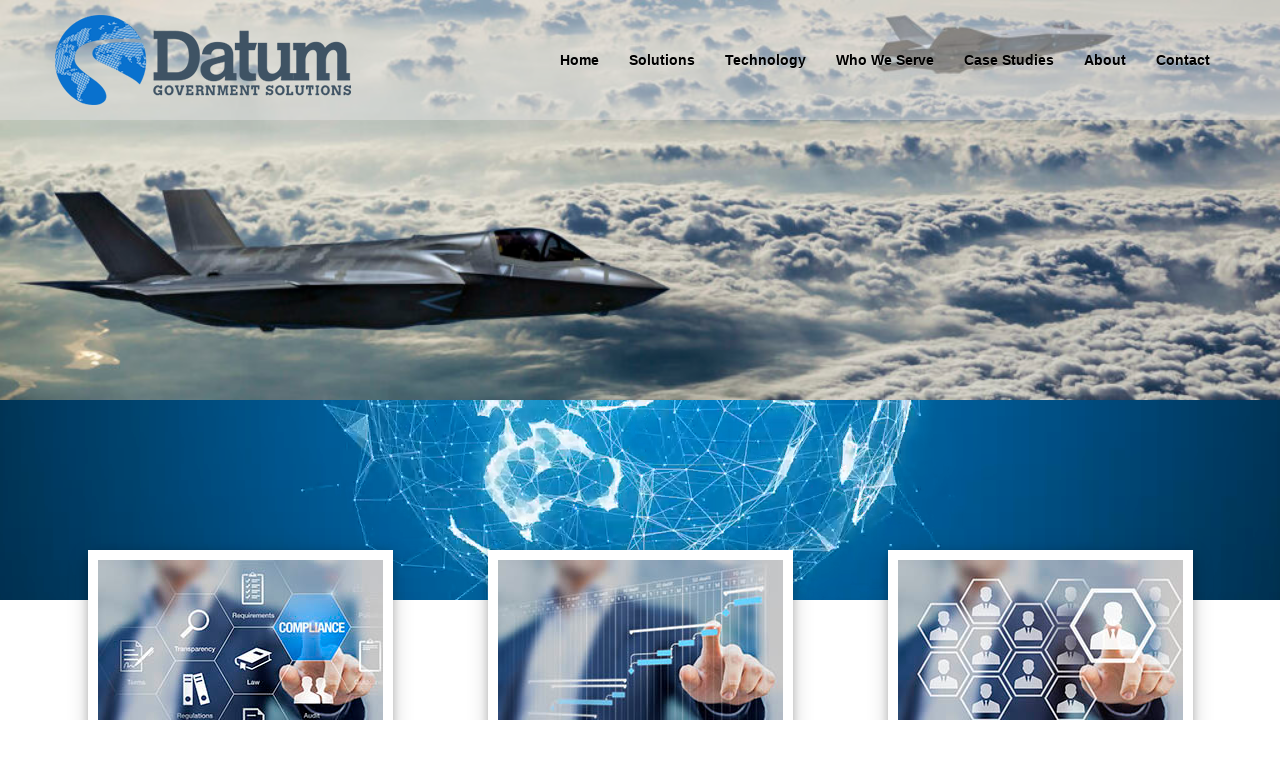

--- FILE ---
content_type: text/html; charset=UTF-8
request_url: https://datumgovsolutions.com/home-slider-test/
body_size: 8558
content:
<!DOCTYPE html>
<!--[if lt IE 7]>  <html class="no-js lt-ie9 lt-ie8 lt-ie7" lang="en-US"> <![endif]-->
<!--[if IE 7]>     <html class="no-js lt-ie9 lt-ie8" lang="en-US"> <![endif]-->
<!--[if IE 8]>     <html class="no-js lt-ie9" lang="en-US"> <![endif]-->
<!--[if gt IE 8]><!--> <html class="no-js" lang="en-US"> <!--<![endif]-->
	<head>
		<!-- Global site tag (gtag.js) - Google Analytics -->
		<script async src="https://www.googletagmanager.com/gtag/js?id=G-809M1VVF7G"></script>
		<script>
		  window.dataLayer = window.dataLayer || [];
		  function gtag(){dataLayer.push(arguments);}
		  gtag('js', new Date());

		  gtag('config', 'G-809M1VVF7G');
		</script>
		<meta charset="UTF-8">
		<meta http-equiv="X-UA-Compatible" content="IE=edge">
		<meta name="viewport" content="width=device-width">
		<link rel="shortcut icon" href="/datum/wp-content/themes/datum-theme/favicon.ico" type="image/x-icon">
		<link rel="icon" href="/datum/wp-content/themes/datum-theme/favicon.ico" type="image/x-icon">
		<link href="https://fonts.googleapis.com/css?family=Arvo:400|Open+Sans:400" rel="stylesheet">
		<script src="https://ajax.googleapis.com/ajax/libs/jquery/3.3.1/jquery.min.js"></script>
		<link rel="profile" href="http://gmpg.org/xfn/11">
		<link rel="pingback" href="https://datumgovsolutions.com/xmlrpc.php">
		
		<!--wordpress head-->
		<title>home slider test | Datum Government Solutions</title>
<meta name='robots' content='max-image-preview:large' />
<link rel='dns-prefetch' href='//s.w.org' />
<link rel="alternate" type="application/rss+xml" title="Datum Government Solutions &raquo; Feed" href="https://datumgovsolutions.com/feed/" />
<link rel="alternate" type="application/rss+xml" title="Datum Government Solutions &raquo; Comments Feed" href="https://datumgovsolutions.com/comments/feed/" />
<script type="text/javascript">
window._wpemojiSettings = {"baseUrl":"https:\/\/s.w.org\/images\/core\/emoji\/14.0.0\/72x72\/","ext":".png","svgUrl":"https:\/\/s.w.org\/images\/core\/emoji\/14.0.0\/svg\/","svgExt":".svg","source":{"concatemoji":"https:\/\/datumgovsolutions.com\/wp-includes\/js\/wp-emoji-release.min.js?ver=6.0.11"}};
/*! This file is auto-generated */
!function(e,a,t){var n,r,o,i=a.createElement("canvas"),p=i.getContext&&i.getContext("2d");function s(e,t){var a=String.fromCharCode,e=(p.clearRect(0,0,i.width,i.height),p.fillText(a.apply(this,e),0,0),i.toDataURL());return p.clearRect(0,0,i.width,i.height),p.fillText(a.apply(this,t),0,0),e===i.toDataURL()}function c(e){var t=a.createElement("script");t.src=e,t.defer=t.type="text/javascript",a.getElementsByTagName("head")[0].appendChild(t)}for(o=Array("flag","emoji"),t.supports={everything:!0,everythingExceptFlag:!0},r=0;r<o.length;r++)t.supports[o[r]]=function(e){if(!p||!p.fillText)return!1;switch(p.textBaseline="top",p.font="600 32px Arial",e){case"flag":return s([127987,65039,8205,9895,65039],[127987,65039,8203,9895,65039])?!1:!s([55356,56826,55356,56819],[55356,56826,8203,55356,56819])&&!s([55356,57332,56128,56423,56128,56418,56128,56421,56128,56430,56128,56423,56128,56447],[55356,57332,8203,56128,56423,8203,56128,56418,8203,56128,56421,8203,56128,56430,8203,56128,56423,8203,56128,56447]);case"emoji":return!s([129777,127995,8205,129778,127999],[129777,127995,8203,129778,127999])}return!1}(o[r]),t.supports.everything=t.supports.everything&&t.supports[o[r]],"flag"!==o[r]&&(t.supports.everythingExceptFlag=t.supports.everythingExceptFlag&&t.supports[o[r]]);t.supports.everythingExceptFlag=t.supports.everythingExceptFlag&&!t.supports.flag,t.DOMReady=!1,t.readyCallback=function(){t.DOMReady=!0},t.supports.everything||(n=function(){t.readyCallback()},a.addEventListener?(a.addEventListener("DOMContentLoaded",n,!1),e.addEventListener("load",n,!1)):(e.attachEvent("onload",n),a.attachEvent("onreadystatechange",function(){"complete"===a.readyState&&t.readyCallback()})),(e=t.source||{}).concatemoji?c(e.concatemoji):e.wpemoji&&e.twemoji&&(c(e.twemoji),c(e.wpemoji)))}(window,document,window._wpemojiSettings);
</script>
<style type="text/css">
img.wp-smiley,
img.emoji {
	display: inline !important;
	border: none !important;
	box-shadow: none !important;
	height: 1em !important;
	width: 1em !important;
	margin: 0 0.07em !important;
	vertical-align: -0.1em !important;
	background: none !important;
	padding: 0 !important;
}
</style>
	<link rel='stylesheet' id='wp-block-library-css'  href='https://datumgovsolutions.com/wp-includes/css/dist/block-library/style.min.css?ver=6.0.11' type='text/css' media='all' />
<style id='global-styles-inline-css' type='text/css'>
body{--wp--preset--color--black: #000000;--wp--preset--color--cyan-bluish-gray: #abb8c3;--wp--preset--color--white: #ffffff;--wp--preset--color--pale-pink: #f78da7;--wp--preset--color--vivid-red: #cf2e2e;--wp--preset--color--luminous-vivid-orange: #ff6900;--wp--preset--color--luminous-vivid-amber: #fcb900;--wp--preset--color--light-green-cyan: #7bdcb5;--wp--preset--color--vivid-green-cyan: #00d084;--wp--preset--color--pale-cyan-blue: #8ed1fc;--wp--preset--color--vivid-cyan-blue: #0693e3;--wp--preset--color--vivid-purple: #9b51e0;--wp--preset--gradient--vivid-cyan-blue-to-vivid-purple: linear-gradient(135deg,rgba(6,147,227,1) 0%,rgb(155,81,224) 100%);--wp--preset--gradient--light-green-cyan-to-vivid-green-cyan: linear-gradient(135deg,rgb(122,220,180) 0%,rgb(0,208,130) 100%);--wp--preset--gradient--luminous-vivid-amber-to-luminous-vivid-orange: linear-gradient(135deg,rgba(252,185,0,1) 0%,rgba(255,105,0,1) 100%);--wp--preset--gradient--luminous-vivid-orange-to-vivid-red: linear-gradient(135deg,rgba(255,105,0,1) 0%,rgb(207,46,46) 100%);--wp--preset--gradient--very-light-gray-to-cyan-bluish-gray: linear-gradient(135deg,rgb(238,238,238) 0%,rgb(169,184,195) 100%);--wp--preset--gradient--cool-to-warm-spectrum: linear-gradient(135deg,rgb(74,234,220) 0%,rgb(151,120,209) 20%,rgb(207,42,186) 40%,rgb(238,44,130) 60%,rgb(251,105,98) 80%,rgb(254,248,76) 100%);--wp--preset--gradient--blush-light-purple: linear-gradient(135deg,rgb(255,206,236) 0%,rgb(152,150,240) 100%);--wp--preset--gradient--blush-bordeaux: linear-gradient(135deg,rgb(254,205,165) 0%,rgb(254,45,45) 50%,rgb(107,0,62) 100%);--wp--preset--gradient--luminous-dusk: linear-gradient(135deg,rgb(255,203,112) 0%,rgb(199,81,192) 50%,rgb(65,88,208) 100%);--wp--preset--gradient--pale-ocean: linear-gradient(135deg,rgb(255,245,203) 0%,rgb(182,227,212) 50%,rgb(51,167,181) 100%);--wp--preset--gradient--electric-grass: linear-gradient(135deg,rgb(202,248,128) 0%,rgb(113,206,126) 100%);--wp--preset--gradient--midnight: linear-gradient(135deg,rgb(2,3,129) 0%,rgb(40,116,252) 100%);--wp--preset--duotone--dark-grayscale: url('#wp-duotone-dark-grayscale');--wp--preset--duotone--grayscale: url('#wp-duotone-grayscale');--wp--preset--duotone--purple-yellow: url('#wp-duotone-purple-yellow');--wp--preset--duotone--blue-red: url('#wp-duotone-blue-red');--wp--preset--duotone--midnight: url('#wp-duotone-midnight');--wp--preset--duotone--magenta-yellow: url('#wp-duotone-magenta-yellow');--wp--preset--duotone--purple-green: url('#wp-duotone-purple-green');--wp--preset--duotone--blue-orange: url('#wp-duotone-blue-orange');--wp--preset--font-size--small: 13px;--wp--preset--font-size--medium: 20px;--wp--preset--font-size--large: 36px;--wp--preset--font-size--x-large: 42px;}.has-black-color{color: var(--wp--preset--color--black) !important;}.has-cyan-bluish-gray-color{color: var(--wp--preset--color--cyan-bluish-gray) !important;}.has-white-color{color: var(--wp--preset--color--white) !important;}.has-pale-pink-color{color: var(--wp--preset--color--pale-pink) !important;}.has-vivid-red-color{color: var(--wp--preset--color--vivid-red) !important;}.has-luminous-vivid-orange-color{color: var(--wp--preset--color--luminous-vivid-orange) !important;}.has-luminous-vivid-amber-color{color: var(--wp--preset--color--luminous-vivid-amber) !important;}.has-light-green-cyan-color{color: var(--wp--preset--color--light-green-cyan) !important;}.has-vivid-green-cyan-color{color: var(--wp--preset--color--vivid-green-cyan) !important;}.has-pale-cyan-blue-color{color: var(--wp--preset--color--pale-cyan-blue) !important;}.has-vivid-cyan-blue-color{color: var(--wp--preset--color--vivid-cyan-blue) !important;}.has-vivid-purple-color{color: var(--wp--preset--color--vivid-purple) !important;}.has-black-background-color{background-color: var(--wp--preset--color--black) !important;}.has-cyan-bluish-gray-background-color{background-color: var(--wp--preset--color--cyan-bluish-gray) !important;}.has-white-background-color{background-color: var(--wp--preset--color--white) !important;}.has-pale-pink-background-color{background-color: var(--wp--preset--color--pale-pink) !important;}.has-vivid-red-background-color{background-color: var(--wp--preset--color--vivid-red) !important;}.has-luminous-vivid-orange-background-color{background-color: var(--wp--preset--color--luminous-vivid-orange) !important;}.has-luminous-vivid-amber-background-color{background-color: var(--wp--preset--color--luminous-vivid-amber) !important;}.has-light-green-cyan-background-color{background-color: var(--wp--preset--color--light-green-cyan) !important;}.has-vivid-green-cyan-background-color{background-color: var(--wp--preset--color--vivid-green-cyan) !important;}.has-pale-cyan-blue-background-color{background-color: var(--wp--preset--color--pale-cyan-blue) !important;}.has-vivid-cyan-blue-background-color{background-color: var(--wp--preset--color--vivid-cyan-blue) !important;}.has-vivid-purple-background-color{background-color: var(--wp--preset--color--vivid-purple) !important;}.has-black-border-color{border-color: var(--wp--preset--color--black) !important;}.has-cyan-bluish-gray-border-color{border-color: var(--wp--preset--color--cyan-bluish-gray) !important;}.has-white-border-color{border-color: var(--wp--preset--color--white) !important;}.has-pale-pink-border-color{border-color: var(--wp--preset--color--pale-pink) !important;}.has-vivid-red-border-color{border-color: var(--wp--preset--color--vivid-red) !important;}.has-luminous-vivid-orange-border-color{border-color: var(--wp--preset--color--luminous-vivid-orange) !important;}.has-luminous-vivid-amber-border-color{border-color: var(--wp--preset--color--luminous-vivid-amber) !important;}.has-light-green-cyan-border-color{border-color: var(--wp--preset--color--light-green-cyan) !important;}.has-vivid-green-cyan-border-color{border-color: var(--wp--preset--color--vivid-green-cyan) !important;}.has-pale-cyan-blue-border-color{border-color: var(--wp--preset--color--pale-cyan-blue) !important;}.has-vivid-cyan-blue-border-color{border-color: var(--wp--preset--color--vivid-cyan-blue) !important;}.has-vivid-purple-border-color{border-color: var(--wp--preset--color--vivid-purple) !important;}.has-vivid-cyan-blue-to-vivid-purple-gradient-background{background: var(--wp--preset--gradient--vivid-cyan-blue-to-vivid-purple) !important;}.has-light-green-cyan-to-vivid-green-cyan-gradient-background{background: var(--wp--preset--gradient--light-green-cyan-to-vivid-green-cyan) !important;}.has-luminous-vivid-amber-to-luminous-vivid-orange-gradient-background{background: var(--wp--preset--gradient--luminous-vivid-amber-to-luminous-vivid-orange) !important;}.has-luminous-vivid-orange-to-vivid-red-gradient-background{background: var(--wp--preset--gradient--luminous-vivid-orange-to-vivid-red) !important;}.has-very-light-gray-to-cyan-bluish-gray-gradient-background{background: var(--wp--preset--gradient--very-light-gray-to-cyan-bluish-gray) !important;}.has-cool-to-warm-spectrum-gradient-background{background: var(--wp--preset--gradient--cool-to-warm-spectrum) !important;}.has-blush-light-purple-gradient-background{background: var(--wp--preset--gradient--blush-light-purple) !important;}.has-blush-bordeaux-gradient-background{background: var(--wp--preset--gradient--blush-bordeaux) !important;}.has-luminous-dusk-gradient-background{background: var(--wp--preset--gradient--luminous-dusk) !important;}.has-pale-ocean-gradient-background{background: var(--wp--preset--gradient--pale-ocean) !important;}.has-electric-grass-gradient-background{background: var(--wp--preset--gradient--electric-grass) !important;}.has-midnight-gradient-background{background: var(--wp--preset--gradient--midnight) !important;}.has-small-font-size{font-size: var(--wp--preset--font-size--small) !important;}.has-medium-font-size{font-size: var(--wp--preset--font-size--medium) !important;}.has-large-font-size{font-size: var(--wp--preset--font-size--large) !important;}.has-x-large-font-size{font-size: var(--wp--preset--font-size--x-large) !important;}
</style>
<link rel='stylesheet' id='rs-plugin-settings-css'  href='https://datumgovsolutions.com/wp-content/plugins/revslider/public/assets/css/settings.css?ver=5.4.8' type='text/css' media='all' />
<style id='rs-plugin-settings-inline-css' type='text/css'>
#rs-demo-id {}
</style>
<link rel='stylesheet' id='bootstrap-style-css'  href='https://datumgovsolutions.com/wp-content/themes/datum-theme/css/bootstrap.min.css?ver=3.3.7' type='text/css' media='all' />
<link rel='stylesheet' id='bootstrap-theme-style-css'  href='https://datumgovsolutions.com/wp-content/themes/datum-theme/css/bootstrap-theme.min.css?ver=3.3.7' type='text/css' media='all' />
<link rel='stylesheet' id='fontawesome-style-css'  href='https://datumgovsolutions.com/wp-content/themes/datum-theme/css/font-awesome.min.css?ver=4.7.0' type='text/css' media='all' />
<link rel='stylesheet' id='main-style-css'  href='https://datumgovsolutions.com/wp-content/themes/datum-theme/css/main.css?ver=6.0.11' type='text/css' media='all' />
<link rel='stylesheet' id='bootstrap-basic-style-css'  href='https://datumgovsolutions.com/wp-content/themes/datum-theme/style.css?ver=6.0.11' type='text/css' media='all' />
<script type='text/javascript' src='https://datumgovsolutions.com/wp-includes/js/jquery/jquery.min.js?ver=3.6.0' id='jquery-core-js'></script>
<script type='text/javascript' src='https://datumgovsolutions.com/wp-includes/js/jquery/jquery-migrate.min.js?ver=3.3.2' id='jquery-migrate-js'></script>
<script type='text/javascript' src='https://datumgovsolutions.com/wp-content/plugins/revslider/public/assets/js/jquery.themepunch.tools.min.js?ver=5.4.8' id='tp-tools-js'></script>
<script type='text/javascript' src='https://datumgovsolutions.com/wp-content/plugins/revslider/public/assets/js/jquery.themepunch.revolution.min.js?ver=5.4.8' id='revmin-js'></script>
<script type='text/javascript' src='https://datumgovsolutions.com/wp-content/themes/datum-theme/js/vendor/modernizr.min.js?ver=3.3.1' id='modernizr-script-js'></script>
<!--[if lt IE 9]>
<script type='text/javascript' src='https://datumgovsolutions.com/wp-content/themes/datum-theme/js/vendor/respond.min.js?ver=1.4.2' id='respond-script-js'></script>
<![endif]-->
<!--[if lte IE 9]>
<script type='text/javascript' src='https://datumgovsolutions.com/wp-content/themes/datum-theme/js/vendor/html5shiv.min.js?ver=3.7.3' id='html5-shiv-script-js'></script>
<![endif]-->
<link rel="https://api.w.org/" href="https://datumgovsolutions.com/wp-json/" /><link rel="alternate" type="application/json" href="https://datumgovsolutions.com/wp-json/wp/v2/pages/204" /><link rel="EditURI" type="application/rsd+xml" title="RSD" href="https://datumgovsolutions.com/xmlrpc.php?rsd" />
<link rel="wlwmanifest" type="application/wlwmanifest+xml" href="https://datumgovsolutions.com/wp-includes/wlwmanifest.xml" /> 
<meta name="generator" content="WordPress 6.0.11" />
<link rel="canonical" href="https://datumgovsolutions.com/home-slider-test/" />
<link rel='shortlink' href='https://datumgovsolutions.com/?p=204' />
<link rel="alternate" type="application/json+oembed" href="https://datumgovsolutions.com/wp-json/oembed/1.0/embed?url=https%3A%2F%2Fdatumgovsolutions.com%2Fhome-slider-test%2F" />
<link rel="alternate" type="text/xml+oembed" href="https://datumgovsolutions.com/wp-json/oembed/1.0/embed?url=https%3A%2F%2Fdatumgovsolutions.com%2Fhome-slider-test%2F&#038;format=xml" />
<meta name="generator" content="Powered by Slider Revolution 5.4.8 - responsive, Mobile-Friendly Slider Plugin for WordPress with comfortable drag and drop interface." />
<link rel="icon" href="https://datumgovsolutions.com/wp-content/uploads/2018/07/cropped-datum-favicon-32x32.png" sizes="32x32" />
<link rel="icon" href="https://datumgovsolutions.com/wp-content/uploads/2018/07/cropped-datum-favicon-192x192.png" sizes="192x192" />
<link rel="apple-touch-icon" href="https://datumgovsolutions.com/wp-content/uploads/2018/07/cropped-datum-favicon-180x180.png" />
<meta name="msapplication-TileImage" content="https://datumgovsolutions.com/wp-content/uploads/2018/07/cropped-datum-favicon-270x270.png" />
<script type="text/javascript">function setREVStartSize(e){									
						try{ e.c=jQuery(e.c);var i=jQuery(window).width(),t=9999,r=0,n=0,l=0,f=0,s=0,h=0;
							if(e.responsiveLevels&&(jQuery.each(e.responsiveLevels,function(e,f){f>i&&(t=r=f,l=e),i>f&&f>r&&(r=f,n=e)}),t>r&&(l=n)),f=e.gridheight[l]||e.gridheight[0]||e.gridheight,s=e.gridwidth[l]||e.gridwidth[0]||e.gridwidth,h=i/s,h=h>1?1:h,f=Math.round(h*f),"fullscreen"==e.sliderLayout){var u=(e.c.width(),jQuery(window).height());if(void 0!=e.fullScreenOffsetContainer){var c=e.fullScreenOffsetContainer.split(",");if (c) jQuery.each(c,function(e,i){u=jQuery(i).length>0?u-jQuery(i).outerHeight(!0):u}),e.fullScreenOffset.split("%").length>1&&void 0!=e.fullScreenOffset&&e.fullScreenOffset.length>0?u-=jQuery(window).height()*parseInt(e.fullScreenOffset,0)/100:void 0!=e.fullScreenOffset&&e.fullScreenOffset.length>0&&(u-=parseInt(e.fullScreenOffset,0))}f=u}else void 0!=e.minHeight&&f<e.minHeight&&(f=e.minHeight);e.c.closest(".rev_slider_wrapper").css({height:f})					
						}catch(d){console.log("Failure at Presize of Slider:"+d)}						
					};</script>
	</head>
	<body class="page-template-default page page-id-204">
		<!--[if lt IE 8]>
			<p class="ancient-browser-alert">You are using an <strong>outdated</strong> browser. Please <a href="https://browsehappy.com/" target="_blank">upgrade your browser</a>.</p>
		<![endif]-->
		
		
		
		
		
		<div class="container page-container">
			 
			<header role="banner">
				<div class="row row-with-vspace site-branding">
					<div class="col-md-6 site-title">
						<h1 class="site-title-heading">
							<a href="https://datumgovsolutions.com/" title="Datum Government Solutions" rel="home">Datum Government Solutions</a>
						</h1>
						<div class="site-description">
							<small>
								 
							</small>
						</div>
					</div>
					<div class="col-md-6 page-header-top-right">
						<div class="sr-only">
							<a href="#content" title="Skip to content">Skip to content</a>
						</div>
						 
					</div>
				</div><!--.site-branding-->
				
				<div class="row main-navigation">
					<div class="col-md-12">
						<nav class="navbar navbar-default" role="navigation">
							<a href="/"><img id="nav-img" src="/wp-content/themes/datum-theme/img/datum_logo.png"></a>
							<div class="navbar-header">
								<button type="button" class="navbar-toggle" data-toggle="collapse" data-target=".navbar-primary-collapse">
									<span class="sr-only">Toggle navigation</span>
									<span class="icon-bar"></span>
									<span class="icon-bar"></span>
									<span class="icon-bar"></span>
								</button>
							</div>
							
							<div class="collapse navbar-collapse navbar-primary-collapse">
								<ul id="menu-main-menu" class="nav navbar-nav"><li id="menu-item-249" class="menu-item menu-item-type-post_type menu-item-object-page menu-item-home menu-item-249"><a href="https://datumgovsolutions.com/">Home</a></li>
<li id="menu-item-248" class="menu-item menu-item-type-post_type menu-item-object-page menu-item-248"><a href="https://datumgovsolutions.com/solutions/">Solutions</a></li>
<li id="menu-item-247" class="menu-item menu-item-type-post_type menu-item-object-page menu-item-247"><a href="https://datumgovsolutions.com/technology/">Technology</a></li>
<li id="menu-item-251" class="menu-item menu-item-type-post_type menu-item-object-page menu-item-251"><a href="https://datumgovsolutions.com/who-we-serve/">Who We Serve</a></li>
<li id="menu-item-253" class="menu-item menu-item-type-post_type menu-item-object-page menu-item-253"><a href="https://datumgovsolutions.com/case-studies/">Case Studies</a></li>
<li id="menu-item-246" class="menu-item menu-item-type-post_type menu-item-object-page menu-item-246"><a href="https://datumgovsolutions.com/about/">About</a></li>
<li id="menu-item-245" class="menu-item menu-item-type-post_type menu-item-object-page menu-item-245"><a href="https://datumgovsolutions.com/contact/">Contact</a></li>
</ul> 
								 
							</div><!--.navbar-collapse-->
						</nav>
					</div>
				</div><!--.main-navigation-->
			</header>
			
			
			<div id="content" class="row row-with-vspace site-content">
 
  
				<div class="col-md-12 content-area" id="main-column">
					<main id="main" class="site-main" role="main">
						<article id="post-204" class="post-204 page type-page status-publish hentry">

	<div class="entry-content">
		<div class="home">
<div style="">

<div id="rev_slider_1_1_wrapper" class="rev_slider_wrapper fullwidthbanner-container" data-source="gallery" style="margin:0px auto;background:rgba(255,255,255,0);padding:0px;margin-top:0px;margin-bottom:0px;">
<!-- START REVOLUTION SLIDER 5.4.8 auto mode -->
	<div id="rev_slider_1_1" class="rev_slider fullwidthabanner" style="display:none;" data-version="5.4.8">
<ul>	<!-- SLIDE  -->
	<li data-index="rs-1" data-transition="fade" data-slotamount="default" data-hideafterloop="0" data-hideslideonmobile="off"  data-easein="default" data-easeout="default" data-masterspeed="300"  data-rotate="0"  data-saveperformance="off"  data-title="Slide" data-param1="" data-param2="" data-param3="" data-param4="" data-param5="" data-param6="" data-param7="" data-param8="" data-param9="" data-param10="" data-description="">
		<!-- MAIN IMAGE -->
		<img src="https://datumgovsolutions.com/wp-content/uploads/2018/08/header_img1-1024x320.jpg"  alt="" title="Fighter Jets flying over the misty mountains at dusk"  width="1024" height="320" data-bgposition="left top" data-bgfit="contain" data-bgrepeat="no-repeat" class="rev-slidebg" data-no-retina>
		<!-- LAYERS -->
	</li>
	<!-- SLIDE  -->
	<li data-index="rs-2" data-transition="fade" data-slotamount="default" data-hideafterloop="0" data-hideslideonmobile="off"  data-easein="default" data-easeout="default" data-masterspeed="300"  data-rotate="0"  data-saveperformance="off"  data-title="Slide" data-param1="" data-param2="" data-param3="" data-param4="" data-param5="" data-param6="" data-param7="" data-param8="" data-param9="" data-param10="" data-description="">
		<!-- MAIN IMAGE -->
		<img src="https://datumgovsolutions.com/wp-content/uploads/2018/08/header_img2-1024x320.jpg"  alt="" title="header_img2"  width="1024" height="320" data-bgposition="left top" data-bgfit="contain" data-bgrepeat="no-repeat" class="rev-slidebg" data-no-retina>
		<!-- LAYERS -->
	</li>
	<!-- SLIDE  -->
	<li data-index="rs-3" data-transition="fade" data-slotamount="default" data-hideafterloop="0" data-hideslideonmobile="off"  data-easein="default" data-easeout="default" data-masterspeed="300"  data-rotate="0"  data-saveperformance="off"  data-title="Slide" data-param1="" data-param2="" data-param3="" data-param4="" data-param5="" data-param6="" data-param7="" data-param8="" data-param9="" data-param10="" data-description="">
		<!-- MAIN IMAGE -->
		<img src="https://datumgovsolutions.com/wp-content/uploads/2018/08/header_img3-1024x320.jpg"  alt="" title="Aerial View Belgrade City"  width="1024" height="320" data-bgposition="left top" data-bgfit="contain" data-bgrepeat="no-repeat" class="rev-slidebg" data-no-retina>
		<!-- LAYERS -->
	</li>
</ul>
<div class="tp-bannertimer tp-bottom" style="visibility: hidden !important;"></div>	</div>
<script>var htmlDiv = document.getElementById("rs-plugin-settings-inline-css"); var htmlDivCss="";
				if(htmlDiv) {
					htmlDiv.innerHTML = htmlDiv.innerHTML + htmlDivCss;
				}else{
					var htmlDiv = document.createElement("div");
					htmlDiv.innerHTML = "<style>" + htmlDivCss + "</style>";
					document.getElementsByTagName("head")[0].appendChild(htmlDiv.childNodes[0]);
				}
			</script>
		<script type="text/javascript">
if (setREVStartSize!==undefined) setREVStartSize(
	{c: '#rev_slider_1_1', responsiveLevels: [1240,1024,778,480], gridwidth: [1240,1024,778,480], gridheight: [600,600,500,400], sliderLayout: 'auto'});
			
var revapi1,
	tpj;	
(function() {			
	if (!/loaded|interactive|complete/.test(document.readyState)) document.addEventListener("DOMContentLoaded",onLoad); else onLoad();	
	function onLoad() {				
		if (tpj===undefined) { tpj = jQuery; if("off" == "on") tpj.noConflict();}
	if(tpj("#rev_slider_1_1").revolution == undefined){
		revslider_showDoubleJqueryError("#rev_slider_1_1");
	}else{
		revapi1 = tpj("#rev_slider_1_1").show().revolution({
			sliderType:"standard",
			jsFileLocation:"//datumgovsolutions.com/wp-content/plugins/revslider/public/assets/js/",
			sliderLayout:"auto",
			dottedOverlay:"none",
			delay:3000,
			navigation: {
				onHoverStop:"off",
			},
			responsiveLevels:[1240,1024,778,480],
			visibilityLevels:[1240,1024,778,480],
			gridwidth:[1240,1024,778,480],
			gridheight:[600,600,500,400],
			lazyType:"none",
			shadow:0,
			spinner:"spinner0",
			stopLoop:"off",
			stopAfterLoops:-1,
			stopAtSlide:-1,
			shuffle:"off",
			autoHeight:"off",
			disableProgressBar:"on",
			hideThumbsOnMobile:"off",
			hideSliderAtLimit:0,
			hideCaptionAtLimit:0,
			hideAllCaptionAtLilmit:0,
			startWithSlide:0,
			debugMode:false,
			fallbacks: {
				simplifyAll:"off",
				nextSlideOnWindowFocus:"off",
				disableFocusListener:false,
			}
		});
	}; /* END OF revapi call */
	
 }; /* END OF ON LOAD FUNCTION */
}()); /* END OF WRAPPING FUNCTION */
</script>
		<script>
					var htmlDivCss = unescape("%40media%20and%20screen%20%28max-width%3A%20768px%29%20%7B%0A%20%20.rev-slider-wrapper%20%7B%0A%20%20%20%20%20%20margin-top%3A%20100px%20%21important%3B%0A%20%20%7D%0A%7D");
					var htmlDiv = document.getElementById('rs-plugin-settings-inline-css');
					if(htmlDiv) {
						htmlDiv.innerHTML = htmlDiv.innerHTML + htmlDivCss;
					}
					else{
						var htmlDiv = document.createElement('div');
						htmlDiv.innerHTML = '<style>' + htmlDivCss + '</style>';
						document.getElementsByTagName('head')[0].appendChild(htmlDiv.childNodes[0]);
					}
				  </script></div><!-- END REVOLUTION SLIDER -->
</div>
<div class="text-center">
<div class="row ">
<div class="container-fluid home-content-top">
<div class="container">
<div class="col-sm text-left content-section1">
<div class="col-md-4 text-center">
<img class="img-fluid mx-auto" src="/wp-content/themes/datum-theme/img/homepage_img1.jpg" /></p>
<h3><strong>CERTIFIED, CLEARED &amp; COMPLIANT</strong></h3>
<p class="text-left">Datum Government Solutions draws upon an ISO 9001, ISO 2000, and CMMI ML 3 compliant Quality Management System, a veteran team and proven processes, methodologies and technologies to deliver dependable, innovative solutions with zero defects.</p>
<p class="text-right homepage-learn"><strong><a href="/who-we-serve">LEARN MORE &gt;&gt;</a></strong></p>
</div>
<div class="col-md-4 text-center">
<img class="img-fluid mx-auto" src="/wp-content/themes/datum-theme/img/homepage_img2.jpg" /></p>
<h3><strong>PROCESS MANAGED SERVICES</strong></h3>
<p class="text-left">Datum Government Solutions provides end-to-end management for a range of projects, allowing customers to focus on other priorities while Datum&#8217;s experienced product managers and business analysts deliver comprehensive project management.</p>
<p class="text-right homepage-learn"><strong><a href="/technology">LEARN MORE &gt;&gt;</a></strong></p>
</div>
<div class="col-md-4 text-center">
<img class="img-fluid mx-auto" src="/wp-content/themes/datum-theme/img/homepage_img3.jpg" /></p>
<h3><strong>EXTRAORDINARY HIRES FOR A TALENTED TEAM</strong></h3>
<p class="text-left">Datum provides highly competitive benefits, flexible contracting, opportunities for growth and a dedication to employee satisfaction. This enables Datum to attract and hire extraordinarily talented people and build the strongest, most qualified team.</p>
<p class="text-right homepage-learn"><strong><a href="/about">LEARN MORE &gt;&gt;</a></strong></p>
</div>
</div>
</div>
</div>
<div class="container-fluid content-section2">
<div class="homepage-video"><video id="bgvid" poster="" autoplay="autoplay" loop="loop" muted="" width="300" height="150"><source src="/wp-content/themes/datum-theme/img/innovation.mp4" type="video/mp4" /></video></p>
<div class="innovation-wrapper">
<div class="container">
<h2><strong>INNOVATIVE TECHNOLOGY</strong></h2>
<p>Datum Government Solutions draws upon an ISO 9001, ISO 2000, and CMMI ML 3 compliant quality Management System, a veteran team and proven processes, methodologies and technologies to deliver dependable, innovative solutions with zero defects.</p>
</div>
</div>
</div>
<div class="contact">
<div class="container">
<h2><strong>CONTACT US</strong></h2>
<form action="/wp-content/themes/datum-theme/send_form_email.php" method="post" name="contactform">
<div class="row">
<div class="col-md-6">
<input name="name" type="text" placeholder="Name" /><br />
<input name="email" type="text" placeholder="Email" /><br />
<input name="phone" type="text" placeholder="Phone Number" />
</div>
<div class="col-md-6 message">
<input name="message" type="text-area" placeholder="Message" />
</div>
</div>
<p><button type="submit" value="Send">Send</button><br />
</form>
</div>
</div>
</div>
</div>
<div class="text-center certification-wrapper">
<div class="row">
<div class="">
<div class="certification"><img src="/wp-content/themes/datum-theme/img/nqa_logo.png" /><img src="/wp-content/themes/datum-theme/img/cmmi_logo.png" /><img src="/wp-content/themes/datum-theme/img/sba8a_logo.png" /><img src="/wp-content/themes/datum-theme/img/edwosb_logo.png" /><img src="/wp-content/themes/datum-theme/img/sba_wosb_logo.png" /></div>
</div>
</div>
</div>
</div>
</div>
</div>
 
		<div class="clearfix"></div>
			</div><!-- .entry-content -->
	
	<footer class="entry-meta">
		 
	</footer>
</article><!-- #post-## -->



 
					</main>
				</div>
  

			</div><!--.site-content-->
			
			
			<footer id="site-footer" role="contentinfo">
				<div class="container-fluid footer-social">
					<div class="container">
						<div class="text-center">
							<a href="https://business.facebook.com/datumgovsolutions/?business_id=818542461509861" target="_blank"><img src="/wp-content/themes/datum-theme/img/facebook.png"></a>
							<a href="https://linkedin.com/company/datum-government-solutions/" target="_blank"><img src="/wp-content/themes/datum-theme/img/linkedin.png"></a>
							<a href="https://www.youtube.com/channel/UC8shNKlipyVxcBVHJqEAy6g" target="_blank"><img src="/wp-content/themes/datum-theme/img/youtube.png"></a>
						</div>
					</div>
				</div>
				<div class="container-fluid footer-nav">
					<div class="container">
						<div class="text-center">
							<a href="/about">ABOUT US</a>
							<a href="/privacy-policy">PRIVACY POLICY</a>
							<a href="http://datumgovsolutions.com/employment">EMPLOYMENT</a>
							<a href="/who-we-serve">WHO WE SERVE</a>
							<a href="/contact">CONTACT US</a>
						</div>
						<div class="text-center" style="margin-top: 30px;">
							<p>CALL US: +1 (334) 647-1012 | 105 Tallapoosa Street, Suite 107, Montgomery, Alabama 36104</p>
							<p>Datum Government Solutions is an equal opportunity employer.</p>
						</div>		
					</div>
				</div>
				<div class="container-fluid footer-copyright">
					<div class="container">
						<div class="text-center">
							<p>Copyright © 2021 DATUM SOFTWARE. All Rights Reserved. &nbsp &nbsp &nbsp &nbsp Design and development by The JAAW™ Group</p>
						</div>		
					</div>
				</div>
			</footer>
		</div><!--.container page-container-->
		
		
		<!--wordpress footer-->
					<script type="text/javascript">
				function revslider_showDoubleJqueryError(sliderID) {
					var errorMessage = "Revolution Slider Error: You have some jquery.js library include that comes after the revolution files js include.";
					errorMessage += "<br> This includes make eliminates the revolution slider libraries, and make it not work.";
					errorMessage += "<br><br> To fix it you can:<br>&nbsp;&nbsp;&nbsp; 1. In the Slider Settings -> Troubleshooting set option:  <strong><b>Put JS Includes To Body</b></strong> option to true.";
					errorMessage += "<br>&nbsp;&nbsp;&nbsp; 2. Find the double jquery.js include and remove it.";
					errorMessage = "<span style='font-size:16px;color:#BC0C06;'>" + errorMessage + "</span>";
						jQuery(sliderID).show().html(errorMessage);
				}
			</script>
			<script type='text/javascript' src='https://datumgovsolutions.com/wp-content/themes/datum-theme/js/vendor/bootstrap.min.js?ver=3.3.7' id='bootstrap-script-js'></script>
<script type='text/javascript' src='https://datumgovsolutions.com/wp-content/themes/datum-theme/js/main.js?ver=6.0.11' id='main-script-js'></script>
 
	</body>
</html> 

--- FILE ---
content_type: text/css
request_url: https://datumgovsolutions.com/wp-content/themes/datum-theme/style.css?ver=6.0.11
body_size: 6145
content:
/*
Theme Name: Datum Theme
Theme URI: 
Author: Jason Earick
Author URI: 
Description: 
Version: 1.0.0
License: 
License URI: 
Text Domain: datum-theme
Domain Path:
Tags: 
*/


/*
Required WordPress CSS
*/
.alignleft {
	display: inline;
	float: left;
	margin-right: 1.5em;
}
.alignright {
	display: inline;
	float: right;
	margin-left: 1.5em;
}
.bypostauthor {
}
/* WordPress gallery */
.gallery-caption {
}
.gallery {
	margin-bottom: 1.6em;
}
.gallery-item {
	display: inline-block;
	padding: 1.79104477%;
	text-align: center;
	vertical-align: top;
	width: 100%;
}
.gallery-columns-2 .gallery-item {
	max-width: 50%;
}
.gallery-columns-3 .gallery-item {
	max-width: 33.33%;
}
.gallery-columns-4 .gallery-item {
	max-width: 25%;
}
.gallery-columns-5 .gallery-item {
	max-width: 20%;
}
.gallery-columns-6 .gallery-item {
	max-width: 16.66%;
}
.gallery-columns-7 .gallery-item {
	max-width: 14.28%;
}
.gallery-columns-8 .gallery-item {
	max-width: 12.5%;
}
.gallery-columns-9 .gallery-item {
	max-width: 11.11%;
}
.gallery-icon img {
	margin: 0 auto;
}
.gallery-caption {
	color: #707070;
	color: rgba(51, 51, 51, 0.7);
	display: block;
	font-family: "Noto Sans", sans-serif;
	font-size: 12px;
	font-size: 1.2rem;
	line-height: 1.5;
	padding: 0.5em 0;
}
.gallery-columns-6 .gallery-caption,
.gallery-columns-7 .gallery-caption,
.gallery-columns-8 .gallery-caption,
.gallery-columns-9 .gallery-caption {
	display: none;
}
.sticky {
}
.wp-caption {
	border: 1px solid #ccc;
	margin-bottom: 1.5em;
	max-width: 100%;
}
.wp-caption img[class*="wp-image-"] {
	display: block;
	margin: 1.2% auto 0;
	max-width: 98%;
}
.wp-caption-text {
	text-align: center;
}
.wp-caption .wp-caption-text {
	margin: 0.8075em 0;
}
/* Text meant only for screen readers. */
.screen-reader-text {
	clip: rect(1px, 1px, 1px, 1px);
	position: absolute !important;
	height: 1px;
	width: 1px;
	overflow: hidden;
}
.screen-reader-text:focus {
	background-color: #f1f1f1;
	border-radius: 3px;
	box-shadow: 0 0 2px 2px rgba(0, 0, 0, 0.6);
	clip: auto !important;
	color: #21759b;
	display: block;
	font-size: 14px;
	font-size: 0.875rem;
	font-weight: bold;
	height: auto;
	left: 5px;
	line-height: normal;
	padding: 15px 23px 14px;
	text-decoration: none;
	top: 5px;
	width: auto;
	z-index: 100000; /* Above WP toolbar. */
}
.row-with-vspace {
    margin-bottom: 0 !important;
}
.entry-content p {
	margin: 0 !important;
}
.row {
	width: 100%;	
}
.col-md-12,
.content-area,
.main-column {
	padding: 0 !important;
}
.site-title {
	margin-top: 0 !important;
	display: none !important;
}
.page-header-top-right {
	margin-top: 0 !important;
	display: none !important;
}
#content,
.row,
.site-content {
	margin: 0 !important;
}
#main-column .post, #main-column .page {
    border: none !important;
    margin-bottom: 0 !important;
    padding: 0 !important;
}
.container {
	padding-left: 0 !important;
	padding-right: 0 !important;
}
@media (min-width: 1200px) {
	.container {
	    width: 100%;
	}
}
@media (min-width: 992px) {
	.container {
	    width: 100%;
	}
}
@media (min-width: 768px) {
	.container {
	width: 100%;
	}
}


/******************************************/
/*****           CUSTOM CSS           *****/
/******************************************/

/* Framework */
body h1,
body h2,
body h3,
body h4,
body h5 {
	font-family: 'Arvo', serif;
}

body span,
body p {
	font-family: 'Open Sans', sans-serif;
	font-size: 16px;	
}
body { 
	margin: 0;
} 
.row.content {
	height: 450px
}
.container-fluid {
	padding-left: 0 !important;
	padding-right: 0 !important;
}
.container p {
	line-height: 1.8;
	margin-top: 15px;
}
.text-center {
	text-align: center;
}


/* HEADER */

.navbar {
	margin-bottom: 0 !important;
}
.nav.navbar-nav {
	float: right;
	padding-top: 35px;
}
.navbar img {
	float: left;
	padding: 15px 0 15px 15px;
}
#menu-top-menu {
	padding-top: 35px;
}
header {
	background-image: none !important;
	border-radius: 0 !important;
    background-color: rgba(225, 225, 225, 0.5) !important;
	border-color: rgba(225, 225, 225, 0.5) !important;
	z-index: 999;
	position: absolute;
	width: 100%;
}
.navbar-default {
	background-image: none !important;
	background-color: transparent !important;
	border: none !important;
	box-shadow: none !important;
	width: 1200px;
	margin: 0 auto;
}
.navbar-default .navbar-collapse, .navbar-default .navbar-form {
    border-color: rgba(225, 225, 225, 0.5) !important;
}
.navbar-default a {
	font-weight: 700;
	color: #000 !important;
}
.navbar-default .navbar-nav>.active>a, 
.navbar-default .navbar-nav>.open>a {
	background-image: none !important;
	background-color: transparent !important;
	box-shadow: none !important;
}
nav>li>a {
	text-shadow: none !important;
}


/* INNER PAGE HEADER */

.header-img {
	background-image: url('/wp-content/themes/datum-theme/img/inner_page_header.jpg');
	background-repeat: no-repeat;
	background-size: 1920px 600px;
	height: 420px;
	width: 100%;
	background-position: center top;
	position: relative; 
	z-index: 0;
}
.header-video {
	background-repeat: no-repeat;
	background-size: 1920px 600px;
	height: 420px;
	width: 100%;
	background-position: center top;
	position: relative; 
	z-index: 0;
}
.header-title {
	width: 100%; 
	margin-bottom:30px;
	margin-top:250px;
	padding: 20px 0;
	position:absolute;
	z-index:999;
	background-color: rgba(0, 0, 0, 0.09) !important;
	border-color: rgba(0, 0, 0, 0.09) !important;
}
.header-title h1 {
	margin-top: 0; 
	color:#fff;
	z-index:999;
}
.header-title p {
	color:#fff;
	z-index:999;
}


/* HOME */

.home {
	
}
@keyframes slidy {
	0% { left: 0%; }
	25% { left: 0%; }
	33.33% { left: -100%; }
	58.33% { left: -100%; }
	66.66% { left: -200%; }
	91.66% { left: -200%; }
	100% { left: -300%; }
}
div#slider { 
	overflow: hidden;
	position: relative; 
	z-index: 0;
}
div#slider figure img { 
	width: 25%; 
	float: left; 
}
div#slider figure { 
	position: relative;
	width: 400%;
	margin: 0;
	left: 0;
	text-align: left;
	font-size: 0;
	animation: slidy 12s infinite; 
	}
video#bgvid { 
    position: fixed;
    top: 50%;
    left: 50%;
    min-width: 100%;
    min-height: 100%;
    width: auto;
    height: auto;
    z-index: -100;
    -ms-transform: translateX(-50%) translateY(-50%);
    -moz-transform: translateX(-50%) translateY(-50%);
    -webkit-transform: translateX(-50%) translateY(-50%);
    transform: translateX(-50%) translateY(-50%);
    background: url() no-repeat;
    background-size: cover; 
}
.home-content-top {

}
.homepage-learn {
	color: #3c85f8; 
	text-decoration: none;
}
.homepage-learn a:hover {
	text-decoration: none;
}
.home-content-top {
	background-color: #fff !important; 
	padding: 0 !important;
}
.content-section1 {
	position: relative; 
	top: -50px;
}
.content-section1 img {
	border: 10px solid #fff; 
	box-shadow: 0 4px 8px 0 rgba(0, 0, 0, 0.2), 0 6px 20px 0 rgba(0, 0, 0, 0.19);
}
.content-section1 h3 {
	margin: 40px 0; 
	text-align: center; 
	color: #093c71;
}
.content-section2 {
	padding-left: 0 !important; 
	padding-right: 0 !important;
}
.homepage-video {
	padding: 150px 0;
}
.innovation-wrapper {
	width: 100%; 
	background-color: rgba(225, 225, 225, 0.7);
}
.innovation-wrapper h2 {
	color: #373737;
}
.innovation-wrapper p {
	color: #373737; 
	text-align: left; 
	padding: 0 15%; 
	padding-bottom: 20px;
}


/* SOLUTIONS*/

.solutions-wrapper {
	padding: 50px 0;
}
.solutions-wrapper:nth-child(1) {
	margin-top: 50px;
}
.solutions-wrapper:nth-child(1) .col-md-6:nth-child(2) {
	float: left;
}
.solutions-wrapper:nth-child(2) .col-md-6:nth-child(1) {
	float: right;
}
.solutions-wrapper:nth-child(2) .col-md-6:nth-child(2) {
	float: left;
}
.solutions-wrapper .col-md-6 img {
	width: 400px;
}
.solutions-wrapper:nth-child(1) .col-md-6 img,
.solutions-wrapper:nth-child(3) .col-md-6 img {
	float: right;
}
.solutions-wrapper:nth-child(2) .col-md-6 img {
	float: left;
}
.solutions-text {
	width: 400px;
}
.solutions-text h3 {
	margin-top: 0 !important; color: #2e7dd1;
}


/* TECHNOLOGY */

.technology-page-wrapper .row {
	padding-top: 30px;
}
.technology-page-wrapper .row:nth-child(1) {
	padding-top: 0;
}
.technology-page-wrapper .row:nth-child(2) {
	padding-top: 0;
}
.technology-message div {
	width:800px;padding: 50px 0 40px 0;
}
.technology-img-left {
	float: left;
	width: 450px;
}
.technology-img-right {
	float: right;
	width: 450px;
}
#row6 {
	margin-bottom: 50px;
}


/* WHO WE SERVE */

.serve-wrapper {
	padding: 50px 150px;
	position: relative;
	display: inline-block;
}
.standards {
	padding: 30px 0;
}
.standards h4 {
	color:#0971ce;
}
.standards-section1 a {
	text-decoration:underline;
}
.standards-section1 div {
	padding: 10px 0;
	margin-bottom: 20px;
}
.standards-section2 h4:nth-child(1) {
	padding: 0 !important;
}
.standards-section2 h4 {
	color: #0971ce;
	padding-top: 20px !important;
	margin-bottom: 0 !important;
}
.standards-section2 img {
	margin-top: 5px;
	margin-bottom: 10px;
}
.standards-section2 a {
	text-decoration:underline;
}
.standards-section3 {
	padding-left: 30px;
}
.seals-wrapper {
	background-color: #ececec;
}
.seals img {
	width: 125px;
	margin: 50px 20px;
}
.protoge {
	padding: 50px 150px;
}
.protoge h3 {
	color: #0971ce;
}
.protoge p {
	padding-top:30px;
}
.protoge .p {
	padding-top: 0 !important;
}
.protoge div {
	margin-top: 30px;
}
.protoge div span {
	margin: 0 15px;
}
.protoge a {
	text-decoration:none;
}
.partner {
	padding: 0 150px 50px 150px;
}
.partner h3 {
	color: #0971ce;
}
.partner p, 
.partner ul {
	padding-top:30px;
}
.partner .p {
	padding-top: 0 !important;
}
.partner a {
	text-decoration:none;
}
.partner li {
	font-size:16px;line-height:1.8;
}
.partner-img-wrapper {
	margin-bottom: 30px;
}
.partner-img-wrapper img {
	margin: 50px 20px;
}
.serve-contact {
	margin-bottom: 50px;
}
.serve-contact a:hover {
	text-decoration: none;
}
.serve-contact div {
	background-color: #0971ce;
	padding: 30px 0;
}
.serve-contact h3,
.serve-contact h4 {
	color: #fff;
	margin: 0 !important;
}


/* CASE STUDIES */
.case-studies-title {
	margin-bottom: 50px;
}
.studies-page-wrapper {
	margin-top: 50px;
}
.studies-outer-wrapper {
	margin: 30px 0;
}
.studies-inner-wrapper {
	margin-left: 100px;
	margin-right: 100px;
	margin-bottom: 30px; 
	padding: 50px 0; 
	background-color: #ececec;
}
.studies-inner-wrapper h1 {
	color: #0971ce; 
	padding: 30px 75px 20px 75px;
}
.studies-inner-wrapper img {
	width: 100%;
}
.studies-inner-wrapper .excerpt p {
	padding-left: 50px;
	padding-right: 50px;
	position: relative;
	width: 100%;
}
.studies-inner-wrapper button {
	background-color: #0971ce; 
	color: #fff; 
	padding: 10px 40px;
}
.padding-30 {
	padding: 30px;
}
.studies-inner-wrapper .content p {
	padding-top: 15px;
}
.studies-page-wrapper .certification-wrapper {
	margin-top: 50px;
}




/* ABOUT */

.about-wrapper {
	padding: 35px 0 50px 50px;
}
.about-wrapper p {
	padding-bottom: 20px;
}
.bio-wrapper {
	border: solid 1px #ddd;
	box-shadow: 5px 5px 5px #ccc;
	padding:15px;
	margin-top:35px;
	margin-right:30px;
}
.bio-inner-wrapper  {
	display:inline-block;
	position:relative;
	width:100%;
}
.bio-img-wrapper {
	float: left;
	width:110px !important;
	height:110px;
	background-color:#eee;
	margin-right:10px;
}
.bio-img-wrapper img {
	width: 100%;
}
.bio-title h4 {
	margin: 0;
}
.bio-title p {
	font-size:12px;
}
.short-bio p {
	font-size:12px;
	line-height:1.3;
	padding-top:10px;
}
.short-bio a {
	text-decoration:none;
	color:#000;
}
.bio-button {
	padding-top:15px;
}
.bio-button button {
	background-color: #0971ce; 
	color: #fff; 
	padding: 10px 0;
	width:100%;
	border: solid 1px #0971ce;
	border-radius:3px;
}
.popup .content p {
	padding-top:15px;
}
.about-cert-outer {
	padding-top:50px;
}
.about-cert-inner {
	background-color: #e8e8e8;
}
.about-cert-inner h1 {
	color: #0971ce;
}
.about-cert-inner .text-left {
	padding: 30px 150px;
}
.about-cert-inner .text-left div:nth-child(1) {
	float: left;
}
.about-cert-inner .text-left div:nth-child(2) {
	float: right;
}
.about-cert-inner p {
	line-height: 1.2; 
	font-size:12px;
}
.about-cert-img-wrapper {
	padding: 50px 0 50px 0;
}
.about-cert-img-wrapper img {
	padding: 0 20px;
	height: 90px;
}
.join-outer {
	padding: 30px 0;
}	
.join-inner {
	background-color: #0971ce;
}
.join-inner a {
	text-decoration:none;
}
.join-inner h1 {
	color: #fff;
	padding: 50px 0; 
	margin: 0;
}


/* CONTACT */

.location-wrapper {
	margin-top:30px;
}
.location-list-wrapper {
	padding: 30px 15px 30px 15px;
	width:100%;
	height:265px;
}
.location-title-wrapper {
	text-align: center; 
	width:100%;
	color:#000;
	margin-bottom:15px;
}
.location-title-wrapper h3 {
	margin-top: 0 !important; 
	color:#2e7dd1;
}
.location-list-wrapper div:nth-child(2) {
	width:50%;
	float:left;
	color:#000;
	padding-right:30px;
	font-size:16px;
}
.location-list-wrapper div:nth-child(3) {
	width:50%;
	float:right;
	color:#000;
	padding-right:30px;
	font-size:16px;
}
.location-list-wrapper div:nth-child(2) ul {
	float: right;
}
.location-list-wrapper div:nth-child(3) ul {
	float: left;
}
.contact-usa img {
	width: 100%;
}
.hq-wrapper {
	padding-top:50px;
	padding-bottom:50px;
}
.hq-left {
	background-color: #0971ce;
	float: right;
	padding: 15px 125px 15px 15px;
}
.hq-right{
	background-color: #2c84d4;
	float: left;
	padding: 15px 125px 15px 15px;
}
.hq-wrapper p {
	color: #fff;
	padding: 0 !important; 
	margin: 0 !important;
	line-height:1.2;
}
.contact-map img {
	width: 100%;
}


/* POPUPS */

.overlay {
  position: fixed;
  top: 0;
  bottom: 0;
  left: 0;
  right: 0;
  background: rgba(0, 0, 0, 0.7);
  transition: opacity 500ms;
  visibility: hidden;
  opacity: 0;
}
.overlay:target {
  visibility: visible;
  opacity: 1;
  z-index: 999;
}
.popup {
  margin: 100px 20%;
  padding: 50px;
  text-align: left;
  color: #fff;
  background: #0971ce;
  width: 60%;
  max-height: 600px;
  overflow-y: auto;
  position: relative;
  transition: all 5s ease-in-out;
}
.popupAbout {
  margin: 100px 20%;
  padding: 50px;
  text-align: left;
  color: #000;
  background: #fff;
  width: 60%;
  max-height: 600px;
  overflow-y: auto;
  position: relative;
  transition: all 5s ease-in-out;
}
.popup::-webkit-scrollbar {
    width: 1em;
}
.popup::-webkit-scrollbar-track {
    -webkit-box-shadow: inset 0 0 6px rgba(0,0,0,0.3);
}
.popup::-webkit-scrollbar-thumb {
  background-color: #fff;
  outline: 1px solid slategrey;
}
.popupAbout::-webkit-scrollbar {
    width: 1em;
}
.popupAbout::-webkit-scrollbar-track {
    -webkit-box-shadow: inset 0 0 6px rgba(0,0,0,0.3);
}
.popupAbout::-webkit-scrollbar-thumb {
  background-color: #eee;
  outline: 1px solid slategrey;
}
.popup li {
	font-size: 16px;
}
.popup .close {
  position: absolute;
  top: 20px;
  right: 30px;
  transition: all 200ms;
  font-size: 30px;
  font-weight: bold;
  text-decoration: none;
  color: #eee;
}
.popup .close:hover {
  color: #fff;
}
.popup .content {
  max-height: 30%;
  overflow: auto;
}
.popupAbout .close {
  position: absolute;
  top: 20px;
  right: 30px;
  transition: all 200ms;
  font-size: 30px;
  font-weight: bold;
  text-decoration: none;
  color: #000;
}
.popupAbout .close:hover {
  color: #000;
}
.popupAbout .content {
  max-height: 30%;
  overflow: auto;
}


/* CONTACT FORM */

.contact {
	background-color: #f9f9f9;
}
.contact h2 {
	color: #373737; 
	margin: 50px 0 25px 0;
}
.contact input {
	width: 100%; 
	margin-bottom: 10px; 
	height: 35px; 
	padding-left: 10px;
}
.message input {
	width: 100%; 
	height: 125px !important; 
	padding: 10px 0 100px 10px;
}
.contact button {
	margin-top: 20px; 
	margin-bottom: 50px; 
	padding: 10px 50px 10px 50px; 
	color: #fff; 
	background-color: #0963bb; 
	border: none; 
	border-radius: 3px;
}


/* CERTIFICATION */

.certification {
	padding: 60px 0;
}
.certification img {
	padding: 0 30px;
	opacity: .3;
}
.certification-wrapper {
	border-top: 2px solid #cbcbcb; 
	background-color: #fff;
}
.confirmation-wrapper {
	margin-top:100px;
}
.confirmation-wrapper div:nth-child(1) {
	width:70%;
	height:500px;
	margin: 0 auto;
	text-align:center;
}
.confirmation-wrapper div:nth-child(2) {
	padding-top:200px;
}


/* PRIVACY */

.privacy {
	margin: 50px 0;
}
.privacy h1,
.privacy h2,
.privacy h3,
.privacy h4,
.privacy h5 {
	font-family: 'Arvo', serif;
}

.privacy span,
.privacy p,
.privacy li {
	font-family: 'Open Sans', sans-serif;
	font-size: 16px;
	line-height: 1.2;	
}
.privacy h4 {
	margin-top: 30px;
}
.privacy p {
	padding-top: 20px;
}
.privacy ul {
	margin-top: 20px;
}
.privacy-inner-wrapper {
	margin: 50px 0;
}
.privacy-inner-wrapper div {
	padding: 0 100px !important;
}
.privacy-inner-wrapper h3 {
	margin-top:0;
}
.no-padding {
	padding: 0 !important;
}



/* FOOTER */

.footer-social {
	background-color: #1b1b1b;
	padding: 50px 0;
	border-bottom: solid 2px #252424;
}
.footer-social img {
	margin: 0 15px;
}
.footer-nav {
	background-color: #1b1b1b;
	padding: 25px 0;
	position: relative;
	display: inline-block
	width: 100%;
}
.footer-nav a {
	text-decoration: none; 
	color: #fff; 
	font-size: 16px;
	margin: 0 25px 25px 25px;
	font-weight: bold;
}
.footer-nav p {
	margin-top: 10px;
	color: #cbcbcb;
	font-size: 12px;
}
.footer-copyright {
	background-color: #0a0a0a;
}
#site-footer {
   	padding: 0 !important;
}

.home-content-top .container {
	width: 1200px;
}
.innovation-wrapper .container {
	width: 1200px;
}
.contact .container {
	width: 1200px;
}
.container.protoge {
	width: 1200px;
}
.container.partner {
	width: 1200px;
}
.container.location-wrapper {
	width: 1200px;
}
.studies-outer-wrapper .container {
	width: 1200px;
}


@media screen and (max-width: 1200px) {

	.navbar-default {
		width: 992px;
	}
	.navbar-collapse {
		padding: 0;
	}
	.navbar img {
		width: 250px;
	}
	.home-content-top .container {
		width: 992px;
	}
	.innovation-wrapper .container {
		width: 992px;
	}
	.contact .container {
		width: 992px;
	}
	.container.protoge {
		width: 992px;
	}
	.container.partner {
		width: 992px;
	}
	.container.location-wrapper {
		width: 992px;
	}
	.studies-outer-wrapper .container {
		width: 992px;
	}

}


@media screen and (max-width: 1024px) {
	.navbar-default {
		width: 100%;
	}
	.navbar-collapse {
		padding: 0;
	}
	.navbar img {
		width: 250px;
	}
	.home-content-top .container {
		width: 100%;
		padding-left: 50px !important;
		padding-right: 50px !important;
	}
	.content-section1 .col-md-4:nth-child(2),
	.content-section1 .col-md-4:nth-child(3) {
		padding-top: 50px;
	}
	.innovation-wrapper .container {
		width: 100%;
	}
	.contact .container {
		width: 100%;
		padding-left: 50px !important;
		padding-right: 50px !important;
	}
	.serve-wrapper {
		padding-left: 50px;
		padding-right: 50px;
	}
	.standards .col-md-4 {
		width: 33%;
		float: left;
	}
	.seals img {
		width: 75px;
	}
	.container.protoge {
		width: 100%;
		padding-left: 50px !important;
		padding-right: 50px !important;
	}
	.container.partner {
		width: 100%;
		padding-left: 50px !important;
		padding-right: 50px !important;
	}
	.partner-img-wrapper img {
		height: 40px;
	}
	.container.location-wrapper {
		width: 100%;
	}
	.studies-outer-wrapper .container {
		width: 100%;
	}
	.about-wrapper {
		padding: 50px 50px 0 50px;
	}
	.bio-wrapper {
		width: 500px;
		margin: 50px auto;
	}
	.about-cert-inner .text-left {
	    padding: 30px 75px;
	}
	.about-cert-img-wrapper img {
	    height: 75px;
	}
	.contact-usa {
		padding-left: 50px !important;
		padding-right: 50px !important;
	}
	.hq-wrapper {
		padding: 50px !important;
	}
	.certification img {
		height: 75px;
	}
}


@media screen and (max-width: 940px) {
	.nav>li>a {
		padding: 10px;
	}
}


@media screen and (max-width: 875px) {
	.nav>li>a {
		font-size: 12px;
		padding: 7px;
	}
	.navbar img {
		width: 200px;
	}
}

@media screen and (max-width: 768px) {

	

	.rev_slider_wrapper {
	      margin-top: 78px !important;
	  }
	.home-content-top .container {
		width: 100%;
		padding: 0 !important;
	}
	.home-content-top {
		padding-left: 15px !important;
		padding-right: 15px !important;
	}
	.innovation-wrapper .container {
		width: 100% !important;
	}
	.innovation-wrapper {
		padding-left: 15px !important;
		padding-right: 15px !important;
	}
	.contact .container {
		width: 100% !important;
	}
	.contact {
		padding-left: 15px !important;
		padding-right: 15px !important;
	}
	.entry-content .header-img {
		margin-top: 79px;
	}
	.container.protoge {
		width: 100%;
	}
	.container.partner {
		width: 100%;
	}
	.container.location-wrapper {
		width: 100%;
	}
	.studies-outer-wrapper .container {
		width: 100%;
	}
	.navbar-default {
		background-image: none !important;
		background-color: transparent !important;
		border: none !important;
		box-shadow: none !important;
		width: 100%;
		margin: 0 auto;
		border-radius: 0 !important;
	}
	.navbar-header {
		border-radius: 0 !important;
	}
	.navbar-collapse {
		background-color: #eee;
		padding-left: 0 !important;
		padding-right: 0 !important;
	}
	.nav>ul {
	    width: 100%;
	}
	.navbar-nav {
		margin: 0 !important;
	}
	.navbar img {
		width: 175px
	}
	.nav.navbar-nav {
	    padding-left: 0 !important;
	}
	.navbar-default {
		position: relative;
		background-color: rgba(225, 225, 225, 1) !important;
		border-color: rgba(225, 225, 225, 1) !important;
	}
	.navbar-default .navbar-toggle {
	    border-color: #cdcdcd;
	}
	#menu-top-menu {
		padding-top: 0;
	}
	.nav.navbar-nav {
	    float: left;
	    width: 100% !important;
	    padding-left: 15px;
	}
	.navbar-default .navbar-nav>.active>a, .navbar-default .navbar-nav>.open>a {
	    background-image: -webkit-linear-gradient(top,#cbcbcb 0,#e2e2e2 100%) !important;
	    background-image: -o-linear-gradient(top,#cbcbcb 0,#e2e2e2 100%) !important;
	    background-image: -webkit-gradient(linear,left top,left bottom,from(#cbcbcb),to(#e2e2e2)) !important;
	    background-image: linear-gradient(to bottom,#cbcbcb 0,#e2e2e2 100%) !important;
	    filter: progid:DXImageTransform.Microsoft.gradient(startColorstr='#ffdbdbdb', endColorstr='#ffe2e2e2', GradientType=0) !important;
	    background-repeat: repeat-x !important;
	    -webkit-box-shadow: inset 0 3px 9px rgba(0,0,0,.075) !important;
	    box-shadow: inset 0 3px 9px rgba(0,0,0,.075) !important;
	    border: 1px solid #cdcdcd;
	}
	div#slider {
		position: relative;
		z-index: 0;
		margin-top: 79px;
	}
	div#slider figure img {
	    height: auto;
	}
	.content-section1 {
		top: 50px !important;
		padding-bottom: 40px !important;
		display: inline-block;
	}
	.content-section1 div {
		margin-bottom: 30px;
	}
	.innovation-wrapper p {
	    padding-left: 0;
	    padding-right: 0;
	}
	.contact {
		padding: 0 15px;
	}
	.contact .container {
		padding-left: 0;
		padding-right: 0;
	}
	form .col-md-6 {
		padding-left: 0;
		padding-right: 0;
	}
	.certification img {
	    padding: 10px 15px;
	    opacity: .3;
	    height: 75px;
	}
	.footer-social {
	    background-color: #1b1b1b;
	    padding: 15px 0 !important;
	    border-bottom: solid 2px #252424;
	}
	.footer-nav a {
		text-decoration: none; 
		color: #fff; 
		font-size: 12px;
		margin: 0 25px 25px 25px;
		font-weight: bold;
	}
	.footer-copyright p {
		background-color: #0a0a0a;
		font-size: 12px;
	}
	.col-md-4 {
		padding: 0 !important;
	}
	.header-img {
	    background-image: url(/wp-content/themes/datum-theme/img/inner_page_header.jpg);
	    background-repeat: no-repeat;
	    background-size: 100% auto;
	    width: 100%;
	    height: auto;
	    background-position: center top;
	    position: relative;
	    z-index: 0;
	}
	.header-title {
	    width: 100%;
	    margin: 0;
	    padding: 30px 0;
	    position: relative;
	    z-index: 999;
	    background-color: rgba(0, 0, 0, 0.09) !important;
	    border-color: rgba(0, 0, 0, 0.09) !important;
	}
	.header-title h1 {
		font-size: 20px;
		margin-bottom: 0;
	}
	.header-title p {
		font-size: 12px;
	}
	.solutions-page-wrapper {
		position: relative;
		display: inline;
		width: 100%;
		height: auto;
		float: left;
	}
	.solutions-wrapper {
		position: relative;
		display: inline;
		width: 100%;
		height: auto;
		padding: 0 15px !important;
	}
	.solutions-wrapper .col-md-6 {
		position: relative;
		display: inline;
		float: left !important;
		width: 100% !important;
		height: auto;
	}
	.solutions-wrapper .col-md-6 img {
		width: 75% !important;
		float: none !important;
	}
	.solutions-wrapper .col-md-6:nth-child(1) {
		text-align: center;
	}
	.solutions-wrapper .col-md-6 .solutions-text {
		position: relative;
		display: inline;
		width: 100% !important;
	}
	.solutions-wrapper .col-md-6 .solutions-text h3 {
		text-align: center;
		margin-top: 25px !important;
	}
	.technology .header-title {
		padding: 15px 0;
	}
	.technology-page-wrapper {
	    position: relative;
	    width: 100%;
	    height: auto;
	}
	.technology-page-wrapper .col-md-6 {
		padding: 0 15px;
	}
	.technology-message div {
		width: 100% !important;
		padding: 40px 15px !important;
	}
	.technology-message p {
		position: relative;
		width: 100%;
		height: auto;
		padding: 0 15px;
	}
	.technology-img-left {
		float: none !important;
		margin: 0 auto;
		width: 100% !important;
	}
	.technology-img-right {
		float: none !important;
		margin: 0 auto;
		width: 100% !important;
		margin-bottom: 30px;
	}
	.technology-page-wrapper .certification-wrapper {
	}
	.serve-header-img .header-title {
		padding: 15px 0 !important;
	}
	.serve-page-wrapper {
	    position: relative;
	    width: 100%;
	    height: auto;
	}
	.serve-wrapper {
		position: relative;
		display: inline;
		width: 100%;
	}
	.serve-wrapper p:nth-child(1) {
		padding-left: 15px;
	    padding-right: 15px;
	}
	.standards {
		padding-left: 15px;
	    padding-right: 15px;
	}
	.standards .col-md-4 {
	    width: 100% !important;
	    float: none !important;
	}
	.standards-section1 div p {
		padding: 0 !important;
	}
	.standards-section2 {
		padding-top: 30px !important;
	}
	.standards-section3 {
		padding-top: 30px !important;
	}
	.seals img {
		width: 75px;
		margin: 30px 15px 0 15px;
	}
	.seals img:last-child {
		margin-bottom: 30px;
	}
	.protoge {
		padding-left: 15px !important;
		padding-right: 15px !important;
	}
	.container.protoge {
	    width: 100%;
	    padding-left: 15px !important;
	    padding-right: 15px !important;
	}
	.protoge div span {
		position: relative;
		display: block;
	}
	.container.partner {
	    width: 100%;
	    padding-left: 15px !important;
	    padding-right: 15px !important;
	}
	.partner {
		padding-left: 15px !important;
		padding-right: 15px !important;
		padding-bottom: 15px;
	}
	.partner ul {
		padding-left: 15px;
	}
	.partner-img-wrapper img {
	    margin: 15px 20px;
	}
	.serve-page-wrapper:nth-child(1) {
		margin-bottom: 50px !important;
	}
	.serve-contact {
		padding-top: 15px;
	}
	.serve-contact h4 {
		font-size: 14px;
		padding-top: 10px;
		padding-left: 15px;
		padding-right: 15px;
	}
	.case-studies-title {
		margin-top: 79px !important;
		margin-bottom: 0 !important;
	}
	.studies-outer-wrapper {
		padding-left: 15px;
		padding-right: 15px;
	}
	.studies-inner-wrapper {
	    margin: 30px 0 0 0;
	    padding-top: 30px;
	}
	.studies-inner-wrapper h1 {
		font-size: 20px;
		padding: 0 30px !important;
		margin-top: 0;
	}
	.studies-page-wrapper {
	    margin-top: 0;
	}
	.about .header-title {
		padding: 20px 15px;
	}
	.about-page-wrapper {
		padding-top: 30px !important;
	    position: relative;
	    width: 100%;
	    height: auto;
	}
	.about-page-wrapper .container {
		padding-left: 15px !important;
		padding-right: 15px !important;
		padding-bottom: 15px;
	}
	.about-wrapper {
		padding: 0 !important;
	}
	.bio-wrapper {
		margin-right: 0 !important;
		width: 100% !important;
	}
	.about-page-wrapper div div .col-md-5 {
		padding-left: 0 !important;
		padding-right: 0 !important;
	}
	.about-cert-inner {
		padding-top: 15px;
	}
	.about-cert-inner h4 {
		font-size: 16px;
	}
	.about-cert-inner .text-left {
		padding-left: 0;
		padding-right: 0;
	}
	.about-cert-inner .text-left div:nth-child(1) {
		float: none;
		margin-bottom: 15px;
	}
	.about-cert-inner .text-left div:nth-child(2) {
		float: none;
	}
	.about-cert-img-wrapper img {
	    padding: 10px 15px;
    	height: 75px;
    }
    .about-cert-img-wrapper {
    	padding-top: 15px;
    	padding-bottom: 30px;
    }
    .join-inner h1 {
    	padding-top: 30px;
    }
    .contact-page-wrapper {
	    position: relative;
	    width: 100%;
	    height: auto;
	}
	.location-wrapper {
		margin-top: 0 !important;
	}
	.location-wrapper .col-md-6 {
		padding-left: 0 !important;
		padding-right: 0 !important;
	}
	.location-list-wrapper {
		padding-left: 0 !important;
		padding-right: 0 !important;
	}
	.location-list-wrapper div:nth-child(2) {
	    padding-right: 0;
	    float: left;
	    padding-left: 15px !important;
	}
	.location-list-wrapper div:nth-child(2) ul {
		padding-left: 10px;
	    float: left;
	}
	.location-list-wrapper div:nth-child(3) {
	    padding-right: 15px !important;
	}
	.location-list-wrapper div:nth-child(3) ul {
		padding-left: 10px;
	    float: right;
	}
	.contact-usa {
		padding-top: 15px;
	}
	.contact-usa img {
		padding-left: 15px !important;
		padding-right: 15px !important;
	}
	.hq-wrapper {
	    padding: 30px 0 0 0 !important;
	}
	.hq-left,
	.hq-right {
		padding: 15px;
		margin-bottom: 15px;
		float: none;
	}
	.contact .container {
	    padding-left: 15px !important;
	    padding-right: 15px !important;
	}
	.privacy {
		top: 120px;
	    position: relative;
	    width: 100%;
	    height: auto;
	    padding-left: 15px !important;
	    padding-right: 15px !important;
	    margin-bottom: 170px !important;
	}
	.privacy-inner-wrapper div {
		padding-left: 0 !important;
		padding-right: 0 !important;
	}
	.popup {
		margin: 50px 15px !important;
	    width: auto !important;
	    padding: 20px !important;
	}
	.certification {
		padding: 30px 0 !important;
	}
	.footer-nav .container {
		padding-left: 15px !important;
		padding-right: 15px !important;
	}
	.footer-nav a {
	    text-decoration: none;
	    color: #fff;
	    font-size: 12px;
	    margin: 0 10px 15px 10px;
	    font-weight: bold;
	}
	article footer {
		display: none;
	}
}

@media (min-width: 300px) {
	/* AWARDS */

	.awards-studies-title {
		margin-bottom: 0px !important;
	}
	.awards-studies-title {
		margin-bottom: 15px !important;
	}
	.awards-wrapper {
		padding-top: 30px;
		padding-bottom: 30px;
		width: 100%;
	}
	.awards-inner {
		padding-left: 15px;
		padding-right: 15px;
		max-width: 500px;
		margin: 0 auto;
	}
	.awards-img {
		text-align: center;
	}
	.awards-title {
		text-align: center;
		color: #0971ce;
	}
	.awards-button {
		text-align: center;
	}
	.awards-button button {
		width: 100%;
		padding: 5px 0;
		background-color: #0971ce;
		color: #fff;
		border: none;
		border-radius: 5px;
	}
	.awards-post-studies-title {
		margin-bottom: 0px !important;
	}
	.awards-post-studies-title {
		margin-bottom: 15px !important;
	}
	.awards-post-wrapper {
		padding-top: 30px;
		padding-bottom: 30px;
		width: 100%;
	}
	.awards-post-inner {
		padding-left: 15px;
		padding-right: 15px;
		max-width: 500px;
		margin: 0 auto;
	}
	.awards-post-img {
		text-align: center;
	}
	.awards-post-title {
		text-align: center;
		color: #0971ce;
	}
	.awards-post-button {
		text-align: center;
	}
	.awards-post-button button {
		width: 100%;
		padding: 5px 0;
		background-color: #0971ce;
		color: #fff;
		border: none;
		border-radius: 5px;
	}
}

@media (min-width: 768px) {

	/* AWARDS */

	.awards-wrapper {
		padding-top: 30px;
		padding-bottom: 30px;
		width: 100%;
		position: relative;
		display: inline-block;
	}
	.awards-inner {
		padding-left: 0 !important;
		padding-right: 0 !important;
		max-width: 715px !important;
		height: 300px;
		margin: 0 auto;
	}
	.awards-img {
		float: left;
		position: relative;
		text-align: left;
		width: 300px;
		height: 300px;
	}
	.awards-img img {
		width: 100%;
		height: ;
	}
	.awards-text-wrapper {
		float: right;
		position: relative;
		width: 300px;
		height: 300px;
	}
	.awards-title {
		text-align: left;
		color: #0971ce;
	}
	.awards-title h1 {
		margin-top: 0;
		font-size: 20px;
	}
	.awards-description {
	}
	.awards-description p {
		font-size: 16px;
		line-height: 1.2;
	}
	.awards-button {
		text-align: left;
	}
	.awards-button button {
		width: 100%;
		padding: 5px 0;
		background-color: #0971ce;
		color: #fff;
		border: none;
		border-radius: 5px;
	}
	.awards-post-wrapper {
		padding-top: 30px;
		padding-bottom: 30px;
		width: 100%;
		position: relative;
		display: inline-block;
	}
	.awards-post-inner {
		padding-left: 0 !important;
		padding-right: 0 !important;
		max-width: 715px !important;
		height: 350px;
		margin: 0 auto;
	}
	.awards-post-img {
		float: left;
		position: relative;
		text-align: left;
		width: 350px;
		height: 350px;
	}
	.awards-post-img img {
		width: 100%;
		height: ;
	}
	.awards-post-text-wrapper {
		float: right;
		position: relative;
		width: 350px;
		height: 350px;
	}
	.awards-post-title {
		text-align: left;
		color: #0971ce;
		height: 25px;
	}
	.awards-post-title h1 {
		margin-top: 0;
		font-size: 20px;
	}
	.awards-post-post {
		height: 232px;
	}
	.awards-post-post p {
		font-size: 16px;
		line-height: 1.2;
	}
	.awards-post-button {
		text-align: left;
		height: 30px;
	}
	.awards-post-button button {
		width: 100%;
		padding: 5px 0;
		background-color: #0971ce;
		color: #fff;
		border: none;
		border-radius: 5px;
	}
}

@media (min-width: 1200px) {
	.awards-inner {
		max-width: 715px !important;
		height: 350px;
	}
	.awards-img {
		width: 350px;
		height: 350px;
	}
	.awards-img img {
		width: 100%;
		height: 100%;
	}
	.awards-text-wrapper {
		width: 350px;
		height: 350px;
	}
	.awards-description {
	}
	.awards-post-inner {
		max-width: 1015px !important;
		height: 500px;
	}
	.awards-post-img {
		width: 500px;
		height: 500px;
	}
	.awards-post-img img {
		width: 90%;
		height: 90%;
	}
	.awards-post-text-wrapper {
		width: 500px;
		height: 500px;
	}
	.awards-post-title h1 {
		font-size: 26px;
	}
	.awards-post-post {
	}
}